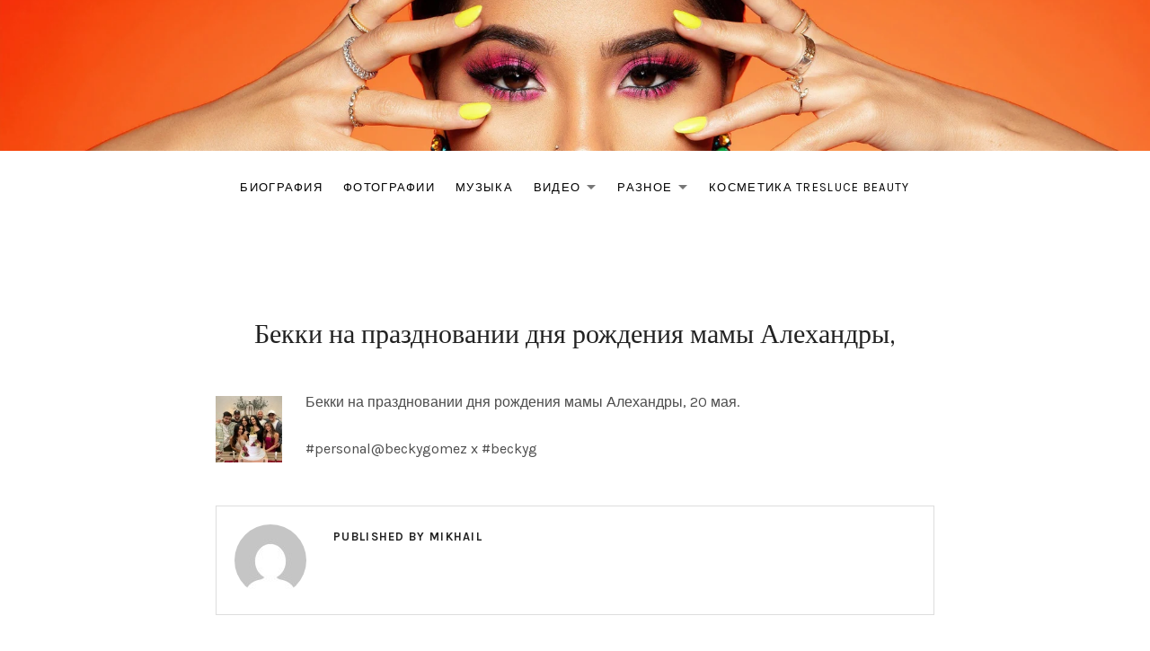

--- FILE ---
content_type: text/html; charset=UTF-8
request_url: https://beckyg.info/22/05/2023/750/
body_size: 13157
content:
<!DOCTYPE html>
<html class="no-js" lang="ru-RU">
<head>
	<meta charset="UTF-8">
	<meta name="viewport" content="width=device-width, initial-scale=1">
	<link rel="profile" href="https://gmpg.org/xfn/11">
	<link rel="pingback" href="https://beckyg.info/xmlrpc.php">
	<script>(function(html){html.className = html.className.replace(/\bno-js\b/,'js')})(document.documentElement);</script>
<title>Бекки на праздновании дня рождения мамы Алехандры, &#8212; Becky G</title>
<meta name='robots' content='max-image-preview:large' />
	<style>img:is([sizes="auto" i], [sizes^="auto," i]) { contain-intrinsic-size: 3000px 1500px }</style>
	<link rel='dns-prefetch' href='//secure.gravatar.com' />
<link rel='dns-prefetch' href='//stats.wp.com' />
<link rel='dns-prefetch' href='//fonts.googleapis.com' />
<link rel='dns-prefetch' href='//widgets.wp.com' />
<link href='https://fonts.gstatic.com' crossorigin rel='preconnect' />
<link rel="alternate" type="application/rss+xml" title="Becky G &raquo; Лента" href="https://beckyg.info/feed/" />
<link rel="alternate" type="application/rss+xml" title="Becky G &raquo; Лента комментариев" href="https://beckyg.info/comments/feed/" />
<link rel="alternate" type="application/rss+xml" title="Becky G &raquo; Лента комментариев к &laquo;Бекки на праздновании дня рождения мамы Алехандры,&raquo;" href="https://beckyg.info/22/05/2023/750/feed/" />
<script type="text/javascript">
/* <![CDATA[ */
window._wpemojiSettings = {"baseUrl":"https:\/\/s.w.org\/images\/core\/emoji\/15.0.3\/72x72\/","ext":".png","svgUrl":"https:\/\/s.w.org\/images\/core\/emoji\/15.0.3\/svg\/","svgExt":".svg","source":{"concatemoji":"https:\/\/beckyg.info\/wp-includes\/js\/wp-emoji-release.min.js?ver=6.7.4"}};
/*! This file is auto-generated */
!function(i,n){var o,s,e;function c(e){try{var t={supportTests:e,timestamp:(new Date).valueOf()};sessionStorage.setItem(o,JSON.stringify(t))}catch(e){}}function p(e,t,n){e.clearRect(0,0,e.canvas.width,e.canvas.height),e.fillText(t,0,0);var t=new Uint32Array(e.getImageData(0,0,e.canvas.width,e.canvas.height).data),r=(e.clearRect(0,0,e.canvas.width,e.canvas.height),e.fillText(n,0,0),new Uint32Array(e.getImageData(0,0,e.canvas.width,e.canvas.height).data));return t.every(function(e,t){return e===r[t]})}function u(e,t,n){switch(t){case"flag":return n(e,"\ud83c\udff3\ufe0f\u200d\u26a7\ufe0f","\ud83c\udff3\ufe0f\u200b\u26a7\ufe0f")?!1:!n(e,"\ud83c\uddfa\ud83c\uddf3","\ud83c\uddfa\u200b\ud83c\uddf3")&&!n(e,"\ud83c\udff4\udb40\udc67\udb40\udc62\udb40\udc65\udb40\udc6e\udb40\udc67\udb40\udc7f","\ud83c\udff4\u200b\udb40\udc67\u200b\udb40\udc62\u200b\udb40\udc65\u200b\udb40\udc6e\u200b\udb40\udc67\u200b\udb40\udc7f");case"emoji":return!n(e,"\ud83d\udc26\u200d\u2b1b","\ud83d\udc26\u200b\u2b1b")}return!1}function f(e,t,n){var r="undefined"!=typeof WorkerGlobalScope&&self instanceof WorkerGlobalScope?new OffscreenCanvas(300,150):i.createElement("canvas"),a=r.getContext("2d",{willReadFrequently:!0}),o=(a.textBaseline="top",a.font="600 32px Arial",{});return e.forEach(function(e){o[e]=t(a,e,n)}),o}function t(e){var t=i.createElement("script");t.src=e,t.defer=!0,i.head.appendChild(t)}"undefined"!=typeof Promise&&(o="wpEmojiSettingsSupports",s=["flag","emoji"],n.supports={everything:!0,everythingExceptFlag:!0},e=new Promise(function(e){i.addEventListener("DOMContentLoaded",e,{once:!0})}),new Promise(function(t){var n=function(){try{var e=JSON.parse(sessionStorage.getItem(o));if("object"==typeof e&&"number"==typeof e.timestamp&&(new Date).valueOf()<e.timestamp+604800&&"object"==typeof e.supportTests)return e.supportTests}catch(e){}return null}();if(!n){if("undefined"!=typeof Worker&&"undefined"!=typeof OffscreenCanvas&&"undefined"!=typeof URL&&URL.createObjectURL&&"undefined"!=typeof Blob)try{var e="postMessage("+f.toString()+"("+[JSON.stringify(s),u.toString(),p.toString()].join(",")+"));",r=new Blob([e],{type:"text/javascript"}),a=new Worker(URL.createObjectURL(r),{name:"wpTestEmojiSupports"});return void(a.onmessage=function(e){c(n=e.data),a.terminate(),t(n)})}catch(e){}c(n=f(s,u,p))}t(n)}).then(function(e){for(var t in e)n.supports[t]=e[t],n.supports.everything=n.supports.everything&&n.supports[t],"flag"!==t&&(n.supports.everythingExceptFlag=n.supports.everythingExceptFlag&&n.supports[t]);n.supports.everythingExceptFlag=n.supports.everythingExceptFlag&&!n.supports.flag,n.DOMReady=!1,n.readyCallback=function(){n.DOMReady=!0}}).then(function(){return e}).then(function(){var e;n.supports.everything||(n.readyCallback(),(e=n.source||{}).concatemoji?t(e.concatemoji):e.wpemoji&&e.twemoji&&(t(e.twemoji),t(e.wpemoji)))}))}((window,document),window._wpemojiSettings);
/* ]]> */
</script>
<style id='wp-emoji-styles-inline-css' type='text/css'>

	img.wp-smiley, img.emoji {
		display: inline !important;
		border: none !important;
		box-shadow: none !important;
		height: 1em !important;
		width: 1em !important;
		margin: 0 0.07em !important;
		vertical-align: -0.1em !important;
		background: none !important;
		padding: 0 !important;
	}
</style>
<link rel='stylesheet' id='wp-block-library-css' href='https://beckyg.info/wp-includes/css/dist/block-library/style.min.css?ver=6.7.4' type='text/css' media='all' />
<link rel='stylesheet' id='mediaelement-css' href='https://beckyg.info/wp-includes/js/mediaelement/mediaelementplayer-legacy.min.css?ver=4.2.17' type='text/css' media='all' />
<link rel='stylesheet' id='wp-mediaelement-css' href='https://beckyg.info/wp-includes/js/mediaelement/wp-mediaelement.min.css?ver=6.7.4' type='text/css' media='all' />
<style id='jetpack-sharing-buttons-style-inline-css' type='text/css'>
.jetpack-sharing-buttons__services-list{display:flex;flex-direction:row;flex-wrap:wrap;gap:0;list-style-type:none;margin:5px;padding:0}.jetpack-sharing-buttons__services-list.has-small-icon-size{font-size:12px}.jetpack-sharing-buttons__services-list.has-normal-icon-size{font-size:16px}.jetpack-sharing-buttons__services-list.has-large-icon-size{font-size:24px}.jetpack-sharing-buttons__services-list.has-huge-icon-size{font-size:36px}@media print{.jetpack-sharing-buttons__services-list{display:none!important}}.editor-styles-wrapper .wp-block-jetpack-sharing-buttons{gap:0;padding-inline-start:0}ul.jetpack-sharing-buttons__services-list.has-background{padding:1.25em 2.375em}
</style>
<style id='classic-theme-styles-inline-css' type='text/css'>
/*! This file is auto-generated */
.wp-block-button__link{color:#fff;background-color:#32373c;border-radius:9999px;box-shadow:none;text-decoration:none;padding:calc(.667em + 2px) calc(1.333em + 2px);font-size:1.125em}.wp-block-file__button{background:#32373c;color:#fff;text-decoration:none}
</style>
<style id='global-styles-inline-css' type='text/css'>
:root{--wp--preset--aspect-ratio--square: 1;--wp--preset--aspect-ratio--4-3: 4/3;--wp--preset--aspect-ratio--3-4: 3/4;--wp--preset--aspect-ratio--3-2: 3/2;--wp--preset--aspect-ratio--2-3: 2/3;--wp--preset--aspect-ratio--16-9: 16/9;--wp--preset--aspect-ratio--9-16: 9/16;--wp--preset--color--black: #000000;--wp--preset--color--cyan-bluish-gray: #abb8c3;--wp--preset--color--white: #ffffff;--wp--preset--color--pale-pink: #f78da7;--wp--preset--color--vivid-red: #cf2e2e;--wp--preset--color--luminous-vivid-orange: #ff6900;--wp--preset--color--luminous-vivid-amber: #fcb900;--wp--preset--color--light-green-cyan: #7bdcb5;--wp--preset--color--vivid-green-cyan: #00d084;--wp--preset--color--pale-cyan-blue: #8ed1fc;--wp--preset--color--vivid-cyan-blue: #0693e3;--wp--preset--color--vivid-purple: #9b51e0;--wp--preset--gradient--vivid-cyan-blue-to-vivid-purple: linear-gradient(135deg,rgba(6,147,227,1) 0%,rgb(155,81,224) 100%);--wp--preset--gradient--light-green-cyan-to-vivid-green-cyan: linear-gradient(135deg,rgb(122,220,180) 0%,rgb(0,208,130) 100%);--wp--preset--gradient--luminous-vivid-amber-to-luminous-vivid-orange: linear-gradient(135deg,rgba(252,185,0,1) 0%,rgba(255,105,0,1) 100%);--wp--preset--gradient--luminous-vivid-orange-to-vivid-red: linear-gradient(135deg,rgba(255,105,0,1) 0%,rgb(207,46,46) 100%);--wp--preset--gradient--very-light-gray-to-cyan-bluish-gray: linear-gradient(135deg,rgb(238,238,238) 0%,rgb(169,184,195) 100%);--wp--preset--gradient--cool-to-warm-spectrum: linear-gradient(135deg,rgb(74,234,220) 0%,rgb(151,120,209) 20%,rgb(207,42,186) 40%,rgb(238,44,130) 60%,rgb(251,105,98) 80%,rgb(254,248,76) 100%);--wp--preset--gradient--blush-light-purple: linear-gradient(135deg,rgb(255,206,236) 0%,rgb(152,150,240) 100%);--wp--preset--gradient--blush-bordeaux: linear-gradient(135deg,rgb(254,205,165) 0%,rgb(254,45,45) 50%,rgb(107,0,62) 100%);--wp--preset--gradient--luminous-dusk: linear-gradient(135deg,rgb(255,203,112) 0%,rgb(199,81,192) 50%,rgb(65,88,208) 100%);--wp--preset--gradient--pale-ocean: linear-gradient(135deg,rgb(255,245,203) 0%,rgb(182,227,212) 50%,rgb(51,167,181) 100%);--wp--preset--gradient--electric-grass: linear-gradient(135deg,rgb(202,248,128) 0%,rgb(113,206,126) 100%);--wp--preset--gradient--midnight: linear-gradient(135deg,rgb(2,3,129) 0%,rgb(40,116,252) 100%);--wp--preset--font-size--small: 13px;--wp--preset--font-size--medium: 20px;--wp--preset--font-size--large: 36px;--wp--preset--font-size--x-large: 42px;--wp--preset--spacing--20: 0.44rem;--wp--preset--spacing--30: 0.67rem;--wp--preset--spacing--40: 1rem;--wp--preset--spacing--50: 1.5rem;--wp--preset--spacing--60: 2.25rem;--wp--preset--spacing--70: 3.38rem;--wp--preset--spacing--80: 5.06rem;--wp--preset--shadow--natural: 6px 6px 9px rgba(0, 0, 0, 0.2);--wp--preset--shadow--deep: 12px 12px 50px rgba(0, 0, 0, 0.4);--wp--preset--shadow--sharp: 6px 6px 0px rgba(0, 0, 0, 0.2);--wp--preset--shadow--outlined: 6px 6px 0px -3px rgba(255, 255, 255, 1), 6px 6px rgba(0, 0, 0, 1);--wp--preset--shadow--crisp: 6px 6px 0px rgba(0, 0, 0, 1);}:where(.is-layout-flex){gap: 0.5em;}:where(.is-layout-grid){gap: 0.5em;}body .is-layout-flex{display: flex;}.is-layout-flex{flex-wrap: wrap;align-items: center;}.is-layout-flex > :is(*, div){margin: 0;}body .is-layout-grid{display: grid;}.is-layout-grid > :is(*, div){margin: 0;}:where(.wp-block-columns.is-layout-flex){gap: 2em;}:where(.wp-block-columns.is-layout-grid){gap: 2em;}:where(.wp-block-post-template.is-layout-flex){gap: 1.25em;}:where(.wp-block-post-template.is-layout-grid){gap: 1.25em;}.has-black-color{color: var(--wp--preset--color--black) !important;}.has-cyan-bluish-gray-color{color: var(--wp--preset--color--cyan-bluish-gray) !important;}.has-white-color{color: var(--wp--preset--color--white) !important;}.has-pale-pink-color{color: var(--wp--preset--color--pale-pink) !important;}.has-vivid-red-color{color: var(--wp--preset--color--vivid-red) !important;}.has-luminous-vivid-orange-color{color: var(--wp--preset--color--luminous-vivid-orange) !important;}.has-luminous-vivid-amber-color{color: var(--wp--preset--color--luminous-vivid-amber) !important;}.has-light-green-cyan-color{color: var(--wp--preset--color--light-green-cyan) !important;}.has-vivid-green-cyan-color{color: var(--wp--preset--color--vivid-green-cyan) !important;}.has-pale-cyan-blue-color{color: var(--wp--preset--color--pale-cyan-blue) !important;}.has-vivid-cyan-blue-color{color: var(--wp--preset--color--vivid-cyan-blue) !important;}.has-vivid-purple-color{color: var(--wp--preset--color--vivid-purple) !important;}.has-black-background-color{background-color: var(--wp--preset--color--black) !important;}.has-cyan-bluish-gray-background-color{background-color: var(--wp--preset--color--cyan-bluish-gray) !important;}.has-white-background-color{background-color: var(--wp--preset--color--white) !important;}.has-pale-pink-background-color{background-color: var(--wp--preset--color--pale-pink) !important;}.has-vivid-red-background-color{background-color: var(--wp--preset--color--vivid-red) !important;}.has-luminous-vivid-orange-background-color{background-color: var(--wp--preset--color--luminous-vivid-orange) !important;}.has-luminous-vivid-amber-background-color{background-color: var(--wp--preset--color--luminous-vivid-amber) !important;}.has-light-green-cyan-background-color{background-color: var(--wp--preset--color--light-green-cyan) !important;}.has-vivid-green-cyan-background-color{background-color: var(--wp--preset--color--vivid-green-cyan) !important;}.has-pale-cyan-blue-background-color{background-color: var(--wp--preset--color--pale-cyan-blue) !important;}.has-vivid-cyan-blue-background-color{background-color: var(--wp--preset--color--vivid-cyan-blue) !important;}.has-vivid-purple-background-color{background-color: var(--wp--preset--color--vivid-purple) !important;}.has-black-border-color{border-color: var(--wp--preset--color--black) !important;}.has-cyan-bluish-gray-border-color{border-color: var(--wp--preset--color--cyan-bluish-gray) !important;}.has-white-border-color{border-color: var(--wp--preset--color--white) !important;}.has-pale-pink-border-color{border-color: var(--wp--preset--color--pale-pink) !important;}.has-vivid-red-border-color{border-color: var(--wp--preset--color--vivid-red) !important;}.has-luminous-vivid-orange-border-color{border-color: var(--wp--preset--color--luminous-vivid-orange) !important;}.has-luminous-vivid-amber-border-color{border-color: var(--wp--preset--color--luminous-vivid-amber) !important;}.has-light-green-cyan-border-color{border-color: var(--wp--preset--color--light-green-cyan) !important;}.has-vivid-green-cyan-border-color{border-color: var(--wp--preset--color--vivid-green-cyan) !important;}.has-pale-cyan-blue-border-color{border-color: var(--wp--preset--color--pale-cyan-blue) !important;}.has-vivid-cyan-blue-border-color{border-color: var(--wp--preset--color--vivid-cyan-blue) !important;}.has-vivid-purple-border-color{border-color: var(--wp--preset--color--vivid-purple) !important;}.has-vivid-cyan-blue-to-vivid-purple-gradient-background{background: var(--wp--preset--gradient--vivid-cyan-blue-to-vivid-purple) !important;}.has-light-green-cyan-to-vivid-green-cyan-gradient-background{background: var(--wp--preset--gradient--light-green-cyan-to-vivid-green-cyan) !important;}.has-luminous-vivid-amber-to-luminous-vivid-orange-gradient-background{background: var(--wp--preset--gradient--luminous-vivid-amber-to-luminous-vivid-orange) !important;}.has-luminous-vivid-orange-to-vivid-red-gradient-background{background: var(--wp--preset--gradient--luminous-vivid-orange-to-vivid-red) !important;}.has-very-light-gray-to-cyan-bluish-gray-gradient-background{background: var(--wp--preset--gradient--very-light-gray-to-cyan-bluish-gray) !important;}.has-cool-to-warm-spectrum-gradient-background{background: var(--wp--preset--gradient--cool-to-warm-spectrum) !important;}.has-blush-light-purple-gradient-background{background: var(--wp--preset--gradient--blush-light-purple) !important;}.has-blush-bordeaux-gradient-background{background: var(--wp--preset--gradient--blush-bordeaux) !important;}.has-luminous-dusk-gradient-background{background: var(--wp--preset--gradient--luminous-dusk) !important;}.has-pale-ocean-gradient-background{background: var(--wp--preset--gradient--pale-ocean) !important;}.has-electric-grass-gradient-background{background: var(--wp--preset--gradient--electric-grass) !important;}.has-midnight-gradient-background{background: var(--wp--preset--gradient--midnight) !important;}.has-small-font-size{font-size: var(--wp--preset--font-size--small) !important;}.has-medium-font-size{font-size: var(--wp--preset--font-size--medium) !important;}.has-large-font-size{font-size: var(--wp--preset--font-size--large) !important;}.has-x-large-font-size{font-size: var(--wp--preset--font-size--x-large) !important;}
:where(.wp-block-post-template.is-layout-flex){gap: 1.25em;}:where(.wp-block-post-template.is-layout-grid){gap: 1.25em;}
:where(.wp-block-columns.is-layout-flex){gap: 2em;}:where(.wp-block-columns.is-layout-grid){gap: 2em;}
:root :where(.wp-block-pullquote){font-size: 1.5em;line-height: 1.6;}
</style>
<link rel='stylesheet' id='vkp_adminpageemoji_hom-css' href='https://beckyg.info/wp-content/plugins/vk-parser-group/lib/emoji.css?ver=6.7.4' type='text/css' media='all' />
<link rel='stylesheet' id='themicons-css' href='https://beckyg.info/wp-content/themes/ovation/assets/css/themicons.css?ver=2.3.1' type='text/css' media='all' />
<link rel='stylesheet' id='ovation-style-css' href='https://beckyg.info/wp-content/themes/ovation/style.css?ver=6.7.4' type='text/css' media='all' />
<style id='ovation-style-inline-css' type='text/css'>
.entry-date, .term-list--category, .term-list--post_tag, .entry-author { clip: rect(1px, 1px, 1px, 1px); height: 1px; position: absolute; overflow: hidden; width: 1px; }
	.site-header:before {
		opacity: 0;
	}	.site-description,
	.site-title,
	.site-title a,
	.site-header .social-navigation a,
	.wp-custom-header-video-button,
	.wp-custom-header-video-button:focus,
	.wp-custom-header-video-button:hover {
		color: #666666;
	}	.site-title,
	.site-description {
		clip: rect(1px 1px 1px 1px);
		height: 1px;
		position: absolute !important;
		overflow: hidden;
		width: 1px;
	}.site-header .site-identity { -ms-flex-order: 0; -webkit-order: 0; order: 0; }.site-header .social-navigation { -ms-flex-order: 1; -webkit-order: 1; order: 1; }.site-header .site-navigation { -ms-flex-order: 2; -webkit-order: 2; order: 2; }	.sidebar-toggle-button:after {
		content: "Menu";
	}

	.no-site-navigation .sidebar-toggle-button:after {
		content: "Sidebar";
	}

	.sidebar-area .sidebar-toggle-button:after {
		content: "Close";
	}

	@media (min-width: 960px) {
		.sidebar-toggle-button:after {
			content: "Sidebar";
		}
	}
</style>
<link rel='stylesheet' id='ovation-jetpack-css' href='https://beckyg.info/wp-content/themes/ovation/assets/css/jetpack.css?ver=6.7.4' type='text/css' media='all' />
<link rel='stylesheet' id='fancybox-css' href='https://beckyg.info/wp-content/plugins/easy-fancybox/fancybox/1.5.4/jquery.fancybox.min.css?ver=6.7.4' type='text/css' media='screen' />
<style id='fancybox-inline-css' type='text/css'>
#fancybox-content{border-color:#ffffff;}#fancybox-title,#fancybox-title-float-main{color:#fff}
</style>
<link rel='stylesheet' id='open-sans-css' href='https://fonts.googleapis.com/css?family=Open+Sans%3A300italic%2C400italic%2C600italic%2C300%2C400%2C600&#038;subset=latin%2Clatin-ext%2Ccyrillic%2Ccyrillic-ext&#038;display=fallback&#038;ver=6.7.4' type='text/css' media='all' />
<link rel='stylesheet' id='jetpack_likes-css' href='https://beckyg.info/wp-content/plugins/jetpack/modules/likes/style.css?ver=15.4' type='text/css' media='all' />
<link rel='stylesheet' id='cedaro-theme-fonts-google-css' href='https://fonts.googleapis.com/css?family=Oswald%3A400%2C700%7CKarla%3A400%7CFrank+Ruhl+Libre%3A400%7CKarla%3A400%2C700%7CKarla%3A400%2C400italic%2C700%2C700italic&#038;subset=latin&#038;ver=6.7.4' type='text/css' media='all' />
<link rel='stylesheet' id='__EPYT__style-css' href='https://beckyg.info/wp-content/plugins/youtube-embed-plus-pro/styles/ytprefs.min.css?ver=14.2.4' type='text/css' media='all' />
<style id='__EPYT__style-inline-css' type='text/css'>

                .epyt-gallery-thumb {
                        width: 33.333%;
                }
                
                         @media (min-width:0px) and (max-width: 200px) {
                            .epyt-gallery-rowbreak {
                                display: none;
                            }
                            .epyt-gallery-allthumbs[class*="epyt-cols"] .epyt-gallery-thumb {
                                width: 100% !important;
                            }
                          }
</style>
<link rel='stylesheet' id='__disptype__-css' href='https://beckyg.info/wp-content/plugins/youtube-embed-plus-pro/scripts/lity.min.css?ver=14.2.4' type='text/css' media='all' />
<link rel='stylesheet' id='__dyntype__-css' href='https://beckyg.info/wp-content/plugins/youtube-embed-plus-pro/scripts/embdyn.min.css?ver=14.2.4' type='text/css' media='all' />
<script type="text/javascript" src="https://beckyg.info/wp-includes/js/jquery/jquery.min.js?ver=3.7.1" id="jquery-core-js"></script>
<script type="text/javascript" src="https://beckyg.info/wp-includes/js/jquery/jquery-migrate.min.js?ver=3.4.1" id="jquery-migrate-js"></script>
<script type="text/javascript" src="https://beckyg.info/wp-content/themes/ovation/assets/js/vendor/fitie.js?ver=1.0.0" id="fitie-js"></script>
<script type="text/javascript" src="https://beckyg.info/wp-content/plugins/youtube-embed-plus-pro/scripts/lity.min.js?ver=14.2.4" id="__dispload__-js"></script>
<script type="text/javascript" id="__ytprefs__-js-extra">
/* <![CDATA[ */
var _EPYT_ = {"ajaxurl":"https:\/\/beckyg.info\/wp-admin\/admin-ajax.php","security":"42e2646bdf","gallery_scrolloffset":"20","eppathtoscripts":"https:\/\/beckyg.info\/wp-content\/plugins\/youtube-embed-plus-pro\/scripts\/","eppath":"https:\/\/beckyg.info\/wp-content\/plugins\/youtube-embed-plus-pro\/","epresponsiveselector":"[\"iframe.__youtube_prefs__\"]","epdovol":"1","version":"14.2.4","evselector":"iframe.__youtube_prefs__[src], iframe[src*=\"youtube.com\/embed\/\"], iframe[src*=\"youtube-nocookie.com\/embed\/\"]","ajax_compat":"","maxres_facade":"eager","ytapi_load":"light","pause_others":"","stopMobileBuffer":"1","facade_mode":"1","not_live_on_channel":"","not_live_showtime":"180"};
/* ]]> */
</script>
<script type="text/javascript" src="https://beckyg.info/wp-content/plugins/youtube-embed-plus-pro/scripts/ytprefs.min.js?ver=14.2.4" id="__ytprefs__-js"></script>
<script type="text/javascript" src="https://beckyg.info/wp-content/plugins/youtube-embed-plus-pro/scripts/embdyn.min.js?ver=14.2.4" id="__dynload__-js"></script>
<link rel="EditURI" type="application/rsd+xml" title="RSD" href="https://beckyg.info/xmlrpc.php?rsd" />
<meta name="generator" content="WordPress 6.7.4" />
<link rel="canonical" href="https://beckyg.info/22/05/2023/750/" />
<link rel='shortlink' href='https://beckyg.info/?p=750' />
		<!-- Custom Logo: hide header text -->
		<style id="custom-logo-css" type="text/css">
			.site-title, .site-description {
				position: absolute;
				clip: rect(1px, 1px, 1px, 1px);
			}
		</style>
		<link rel="alternate" title="oEmbed (JSON)" type="application/json+oembed" href="https://beckyg.info/wp-json/oembed/1.0/embed?url=https%3A%2F%2Fbeckyg.info%2F22%2F05%2F2023%2F750%2F" />
<link rel="alternate" title="oEmbed (XML)" type="text/xml+oembed" href="https://beckyg.info/wp-json/oembed/1.0/embed?url=https%3A%2F%2Fbeckyg.info%2F22%2F05%2F2023%2F750%2F&#038;format=xml" />
	<style>img#wpstats{display:none}</style>
		<meta name="description" content="Бекки на праздновании дня рождения мамы Алехандры, 20 мая. #personal@beckygomez x #beckyg" />
<link rel="icon" href="https://beckyg.info/wp-content/uploads/2021/01/112-112.png" sizes="32x32" />
<link rel="icon" href="https://beckyg.info/wp-content/uploads/2021/01/112-112.png" sizes="192x192" />
<link rel="apple-touch-icon" href="https://beckyg.info/wp-content/uploads/2021/01/112-112.png" />
<meta name="msapplication-TileImage" content="https://beckyg.info/wp-content/uploads/2021/01/112-112.png" />
</head>

<body data-rsssl=1 class="post-template-default single single-post postid-750 single-format-standard has-header-media no-sidebar font_site-title_oswald font_site-navigation_karla font_headings_frank-ruhl-libre font_headings2_karla font_content_karla date-hidden categories-hidden tags-hidden author-hidden">

	
	<div id="page" class="site">
		<a class="skip-link screen-reader-text" href="#content">Skip to content</a>

		
		
<header id="masthead" class="site-header" role="banner">

	
	<div class="site-header-inside">

		<div id="wp-custom-header" class="wp-custom-header"><img src="https://beckyg.info/wp-content/uploads/2021/06/BG_header_21.webp" width="1440" height="500" alt="" decoding="async" fetchpriority="high" /></div>
		
		<div class="site-identity">
						<p class="site-title"><a href="https://beckyg.info/" rel="home">Becky G</a></p>			<p class="site-description">Сайт о Бекки Джи</p>		</div>

		<nav id="site-navigation" class="site-navigation" role="navigation">
			<div class="header-navigation">
				<div class="site-navigation-menu site-navigation-menu--vertical"><ul id="menu-%d0%b3%d0%bb%d0%b0%d0%b2%d0%bd%d0%be%d0%b5-%d0%bc%d0%b5%d0%bd%d1%8e" class="menu"><li id="menu-item-198" class="menu-item menu-item-type-post_type menu-item-object-page menu-item-198"><a href="https://beckyg.info/%d0%b1%d0%b5%d0%ba%d0%ba%d0%b8-%d0%b4%d0%b6%d0%b8-%d0%b1%d0%b8%d0%be%d0%b3%d1%80%d0%b0%d1%84%d0%b8%d1%8f/">Биография</a></li>
<li id="menu-item-195" class="menu-item menu-item-type-post_type menu-item-object-page menu-item-195"><a href="https://beckyg.info/instagram/">Фотографии</a></li>
<li id="menu-item-196" class="menu-item menu-item-type-post_type menu-item-object-page menu-item-196"><a href="https://beckyg.info/spotify/">Музыка</a></li>
<li id="menu-item-197" class="menu-item menu-item-type-post_type menu-item-object-page menu-item-has-children menu-item-197"><a href="https://beckyg.info/%d0%b2%d0%b8%d0%b4%d0%b5%d0%be-%d0%b1%d0%b5%d0%ba%d0%ba%d0%b8-%d0%b4%d0%b6%d0%b8/">Видео</a>
<ul class="sub-menu">
	<li id="menu-item-244" class="menu-item menu-item-type-post_type menu-item-object-page menu-item-244"><a href="https://beckyg.info/%d0%b1%d0%b5%d0%ba%d0%ba%d0%b8-%d0%b4%d0%b6%d0%b8-%d0%b6%d0%b8%d0%b2%d1%8b%d0%b5-%d0%b2%d1%8b%d1%81%d1%82%d1%83%d0%bf%d0%bb%d0%b5%d0%bd%d0%b8%d1%8f/">Бекки Джи живые выступления</a></li>
	<li id="menu-item-248" class="menu-item menu-item-type-post_type menu-item-object-page menu-item-248"><a href="https://beckyg.info/%d0%b2%d0%b8%d0%b4%d0%b5%d0%be-%d0%b1%d0%b5%d0%ba%d0%ba%d0%b8-%d0%b4%d0%b6%d0%b8-%d0%b7%d0%b0-%d0%ba%d0%b0%d0%b4%d1%80%d0%be%d0%bc/">Видео Бекки Джи (за кадром)</a></li>
	<li id="menu-item-268" class="menu-item menu-item-type-post_type menu-item-object-page menu-item-268"><a href="https://beckyg.info/%d1%84%d0%b8%d0%bb%d1%8c%d0%bc%d0%be%d0%b3%d1%80%d0%b0%d1%84%d0%b8%d1%8f/">Фильмография</a></li>
</ul>
</li>
<li id="menu-item-194" class="menu-item menu-item-type-post_type menu-item-object-page menu-item-has-children menu-item-194"><a href="https://beckyg.info/%d1%80%d0%b0%d0%b7%d0%bd%d0%be%d0%b5-%d0%b2-%d1%82%d0%be%d0%bc-%d1%87%d0%b8%d1%81%d0%bb%d0%b5-%d0%bd%d0%be%d0%b2%d0%be%d1%81%d1%82%d0%b8/">Разное</a>
<ul class="sub-menu">
	<li id="menu-item-277" class="menu-item menu-item-type-taxonomy menu-item-object-category menu-item-277"><a href="https://beckyg.info/category/news/">Новости</a></li>
</ul>
</li>
<li id="menu-item-378" class="menu-item menu-item-type-post_type menu-item-object-page menu-item-378"><a href="https://beckyg.info/%d0%ba%d0%be%d1%81%d0%bc%d0%b5%d1%82%d0%b8%d0%ba%d0%b0-tresluce-beauty/">Косметика Tresluce Beauty</a></li>
</ul></div>			</div>

			<button class="sidebar-toggle-button"></button>
		</nav>

		
		
	</div>

	
</header>

		
		<div id="content" class="site-content">

			
			<div class="site-content-inside">

				
<main id="primary" class="content-area" role="main">

	
	<div class="content-area-inside">

		
			

<article id="post-750" class="post-750 post type-post status-publish format-standard hentry category-photos entry entry--post">

	<header class="entry-header">
		<h1 class="entry-title">Бекки на праздновании дня рождения мамы Алехандры,</h1>
		<div class="entry-meta">
				<span class="entry-date">
		<span class="sep">on</span> <a href="https://beckyg.info/22/05/2023/750/" rel="bookmark"><time class="entry-time published" datetime="2023-05-22T08:08:00+03:00">22 мая, 2023</time><time class="entry-time updated" datetime="2023-05-22T08:08:00+03:00">22 мая, 2023</time></a>	</span>
					<span class="entry-author byline">
		<span class="sep">By</span> <span class="author vcard"><a class="url fn n" href="https://beckyg.info/author/wp_becky/" rel="author">Mikhail</a></span>	</span>
			</div>
	</header>

	
	<div class="entry-content">
				<p><img decoding="async" class="alignleft size-medium" src="https://sun9-20.userapi.com/impg/JxcRc3OdH89YY4qNTOBpw7ZwUgwpx9Xo7uNOCQ/qB6IowoOxfE.jpg?size=75x75&amp;quality=96&amp;sign=69dfdc033f4915bcabcdceb0ae15b5e1&amp;c_uniq_tag=hGV4EwcODmsmUypbCIk-3N9iPiF40kbFxvmG-rxa3aw&amp;type=album" />Бекки на праздновании дня рождения мамы Алехандры, 20 мая.</p>
<p>#personal@beckygomez x #beckyg</p>
					</div>

	<footer class="entry-footer">
		
<aside class="author-box">

	<figure class="author-box-image">
		<img alt='' src='https://secure.gravatar.com/avatar/3946dc3320ca96913b4d1279c69f113f?s=80&#038;d=mm&#038;r=g' srcset='https://secure.gravatar.com/avatar/3946dc3320ca96913b4d1279c69f113f?s=160&#038;d=mm&#038;r=g 2x' class='avatar avatar-80 photo' height='80' width='80' decoding='async'/>	</figure>

	<h2 class="author-box-title">
		Published by <span class="byline"><span class="author vcard"><a class="url fn n" href="https://beckyg.info/author/wp_becky/" rel="author">Mikhail</a></span></span>	</h2>

	<div class="author-box-description">
			</div>

</aside>
		<div class="entry-terms"><div class="term-list term-list--category"><span class="term-list-label">Posted In</span><span class="term-list-items"><a href="https://beckyg.info/category/photos/" rel="tag">Фотографии</a></span></div></div>			</footer>

</article>


	<nav class="navigation post-navigation" aria-label="Записи">
		<h2 class="screen-reader-text">Навигация по записям</h2>
		<div class="nav-links"><div class="nav-previous"><a href="https://beckyg.info/21/05/2023/749/" rel="prev"><span class="nav-link-label">Previous</span> <span class="nav-link-title">Личные видео от Бекки. #instagram@beckygomez x #beckyg</span></a></div><div class="nav-next"><a href="https://beckyg.info/26/05/2023/751/" rel="next"><span class="nav-link-label">Next</span> <span class="nav-link-title">Инстаграм: «Думаю анонсировать новые даты тура на</span></a></div></div>
	</nav>
			
<section id="comments" class="comments-area">

	
	<div class="comments-area-inside">
		
		
		
			<div id="respond" class="comment-respond">
		<h3 id="reply-title" class="comment-reply-title">Добавить комментарий <small><a rel="nofollow" id="cancel-comment-reply-link" href="/22/05/2023/750/#respond" style="display:none;">Отменить ответ</a></small></h3><form action="https://beckyg.info/wp-comments-post.php" method="post" id="commentform" class="comment-form" novalidate><p class="comment-notes"><span id="email-notes">Ваш адрес email не будет опубликован.</span> <span class="required-field-message">Обязательные поля помечены <span class="required">*</span></span></p><p class="comment-form-comment"><label for="comment">Комментарий <span class="required">*</span></label> <textarea id="comment" name="comment" cols="45" rows="8" maxlength="65525" required></textarea></p><p class="comment-form-author"><label for="author">Имя <span class="required">*</span></label> <input id="author" name="author" type="text" value="" size="30" maxlength="245" autocomplete="name" required /></p>
<p class="comment-form-email"><label for="email">Email <span class="required">*</span></label> <input id="email" name="email" type="email" value="" size="30" maxlength="100" aria-describedby="email-notes" autocomplete="email" required /></p>
<p class="comment-form-url"><label for="url">Сайт</label> <input id="url" name="url" type="url" value="" size="30" maxlength="200" autocomplete="url" /></p>
<p class="comment-form-cookies-consent"><input id="wp-comment-cookies-consent" name="wp-comment-cookies-consent" type="checkbox" value="yes" /> <label for="wp-comment-cookies-consent">Сохранить моё имя, email и адрес сайта в этом браузере для последующих моих комментариев.</label></p>
<p class="form-submit"><input name="submit" type="submit" id="submit" class="submit" value="Отправить комментарий" /> <input type='hidden' name='comment_post_ID' value='750' id='comment_post_ID' />
<input type='hidden' name='comment_parent' id='comment_parent' value='0' />
</p></form>	</div><!-- #respond -->
		</div>

	
</section>


		
	</div>

	
</main>



				
			</div><!-- .site-content-inside -->

			
		</div><!-- #content -->

		
<aside id="secondary" class="sidebar-area widget-area" role="complementary">

	
	<nav class="mobile-navigation"></nav>

	
	
	
</aside>

		
<footer id="footer" class="site-footer" role="contentinfo">

	
	<div class="site-footer-inside">

		
		
		<div class="credits">Powered by <a href="https://audiotheme.com/">AudioTheme</a></div>
		
	</div>

	
</footer>

		
	</div><!-- #page -->

	
	    <!-- Модальное окно (лайтбокс) -->
    <div id="custom-lightbox" style="display:none;">
      <div class="lightbox-overlay" style="
            position: fixed;
            top: 0;
            left: 0;
            width: 100vw;
            height: 100vh;
            background: rgba(0,0,0,0.5);
            display: flex;
            align-items: center;
            justify-content: center;
            z-index: 9999;
            animation: fadeIn 0.3s ease;
      ">
         <div class="lightbox-content" style="
               position: relative;
               max-width: 90%;
               max-height: 85vh;
         ">
             <!-- Кнопка закрытия -->
             <span class="lightbox-close" style="
                   position: absolute;
                   top: 10px;
                   right: 10px;
                   background: rgba(0,0,0,0.7);
                   color: #fff;
                   width: 30px;
                   height: 30px;
                   border-radius: 50%;
                   text-align: center;
                   line-height: 30px;
                   font-size: 20px;
                   cursor: pointer;
                   z-index: 10002;
             ">&times;</span>
             <a href="#" class="lightbox-nav lightbox-prev" style="
                  position: absolute;
                  top: 50%;
                  left: -60px;
                  transform: translateY(-50%);
                  color: #fff;
                  font-size: 50px;
                  text-decoration: none;
                  padding: 10px;
                  cursor: pointer;
                  user-select: none;
             ">&lt;</a>
             <img id="lightbox-image" src="" alt="" style="max-width:100%; display: block;">
             <a href="#" class="lightbox-nav lightbox-next" style="
                  position: absolute;
                  top: 50%;
                  right: -60px;
                  transform: translateY(-50%);
                  color: #fff;
                  font-size: 50px;
                  text-decoration: none;
                  padding: 10px;
                  cursor: pointer;
                  user-select: none;
             ">&gt;</a>
             <!-- Индикатор позиции в верхнем левом углу -->
             <div id="lightbox-indicator" style="
                 position: absolute;
                 top: 10px;
                 left: 10px;
                 color: #fff;
                 font-size: 16px;
                 background: rgba(0,0,0,0.5);
                 padding: 5px 10px;
                 border-radius: 5px;
                 z-index: 10002;
             "></div>
             <!-- Кнопка "В альбом..." перемещена ниже индикатора -->
             <a href="#" id="album-button" class="album-button" style="
                       position: absolute;
                       top: 40px;
                       left: 10px;
                       background: #333;
                       color: #fff;
                       padding: 10px 20px;
                       text-decoration: none;
                       font-size: 16px;
                       border-radius: 5px;
                       z-index: 10002;
             ">В альбом...</a>
         </div>
      </div>
    </div>
    <style>
      @keyframes fadeIn {
          from { opacity: 0; }
          to { opacity: 1; }
      }
      @media only screen and (max-width: 600px) {
          .lightbox-nav { font-size: 40px; }
      }
    </style>
    <script>
    document.addEventListener('DOMContentLoaded', function() {
      var lightbox = document.getElementById('custom-lightbox');
      var startX = 0;
      var endX = 0;
      
      // Функция открытия лайтбокса
      function openLightbox(link) {
          var fullImageUrl = link.getAttribute('data-full-image');
          var galleryIds = link.getAttribute('data-gallery-ids').split(',');
          var currentIndex = parseInt(link.getAttribute('data-index'), 10);
          var album = link.getAttribute('data-album');
          var img = document.getElementById('lightbox-image');
          img.src = fullImageUrl;
          lightbox.setAttribute('data-gallery-ids', galleryIds.join(','));
          lightbox.setAttribute('data-current-index', currentIndex);
          lightbox.setAttribute('data-album', album);
          updateLightboxNav();
          lightbox.style.display = 'block';
      }
      
      // При загрузке изображения проверяем натуральную высоту и масштабируем, если больше 1200px (для устройств с шириной >=600px)
      var lightboxImage = document.getElementById('lightbox-image');
      lightboxImage.addEventListener('load', function() {
          if (window.innerWidth >= 600 && lightboxImage.naturalHeight > 1200) {
              lightboxImage.style.height = '1200px';
              lightboxImage.style.width = 'auto';
          } else {
              lightboxImage.style.height = '';
              lightboxImage.style.width = '';
          }
      });
      
      // Обновление навигационных стрелок, индикатора и кнопки "В альбом..."
      function updateLightboxNav() {
          var galleryIds = lightbox.getAttribute('data-gallery-ids').split(',');
          var currentIndex = parseInt(lightbox.getAttribute('data-current-index'), 10);
          var album = lightbox.getAttribute('data-album');
          document.getElementById('lightbox-indicator').textContent = (currentIndex + 1) + ' из ' + galleryIds.length;
          document.getElementById('album-button').href = '/album/?album=' + encodeURIComponent(album);
      }
      
      // Функция для смены изображения с циклической навигацией
      function changeImage(newIndex) {
          var galleryIds = lightbox.getAttribute('data-gallery-ids').split(',');
          var total = galleryIds.length;
          if(newIndex < 0) {
              newIndex = total - 1;
          }
          if(newIndex >= total) {
              newIndex = 0;
          }
          lightbox.setAttribute('data-current-index', newIndex);
          var links = document.querySelectorAll('.gallery-item-link');
          links.forEach(function(link) {
              if (parseInt(link.getAttribute('data-index'), 10) === newIndex) {
                  document.getElementById('lightbox-image').src = link.getAttribute('data-full-image');
              }
          });
          updateLightboxNav();
      }
      
      // Навигация по стрелкам
      document.querySelector('.lightbox-prev').addEventListener('click', function(e) {
          e.preventDefault();
          var currentIndex = parseInt(lightbox.getAttribute('data-current-index'), 10);
          changeImage(currentIndex - 1);
      });
      document.querySelector('.lightbox-next').addEventListener('click', function(e) {
          e.preventDefault();
          var currentIndex = parseInt(lightbox.getAttribute('data-current-index'), 10);
          changeImage(currentIndex + 1);
      });
      
      // При клике на изображение (на ПК и на мобильных) переходим к следующему изображению
      lightboxImage.addEventListener('click', function(e) {
          var currentIndex = parseInt(lightbox.getAttribute('data-current-index'), 10);
          changeImage(currentIndex + 1);
      });
      
      // Закрытие лайтбокса по клику на оверлей (если клик вне контента)
      document.querySelector('.lightbox-overlay').addEventListener('click', function(e) {
          if (e.target === this) {
              lightbox.style.display = 'none';
          }
      });
      // Закрытие лайтбокса по клику на кнопку закрытия
      document.querySelector('.lightbox-close').addEventListener('click', function(e) {
          e.preventDefault();
          lightbox.style.display = 'none';
      });
      // Закрытие по клавише Escape
      document.addEventListener('keydown', function(e) {
          if (e.key === "Escape") {
              lightbox.style.display = 'none';
          }
      });
      
      // Обработка свайпов для мобильных устройств
      var touchSurface = document.querySelector('.lightbox-overlay');
      touchSurface.addEventListener('touchstart', function(e) {
          startX = e.changedTouches[0].screenX;
      }, false);
      touchSurface.addEventListener('touchend', function(e) {
          endX = e.changedTouches[0].screenX;
          var threshold = 50; // минимальное расстояние для свайпа
          if (endX - startX > threshold) {
              var currentIndex = parseInt(lightbox.getAttribute('data-current-index'), 10);
              changeImage(currentIndex - 1);
          } else if (startX - endX > threshold) {
              var currentIndex = parseInt(lightbox.getAttribute('data-current-index'), 10);
              changeImage(currentIndex + 1);
          }
      });
      
      // Перехватываем клики по ссылкам галереи
      var galleryLinks = document.querySelectorAll('.gallery-item-link');
      galleryLinks.forEach(function(link) {
          link.addEventListener('click', function(e) {
              e.preventDefault();
              openLightbox(link);
          });
      });
    });
    </script>
    	<div style="display:none">
			<div class="grofile-hash-map-3946dc3320ca96913b4d1279c69f113f">
		</div>
		</div>
		<script type="text/javascript" src="https://beckyg.info/wp-content/themes/ovation/assets/js/vendor/appendaround.js?ver=20161216" id="appendaround-js"></script>
<script type="text/javascript" id="wp-nav-menus-js-extra">
/* <![CDATA[ */
var _cedaroNavMenuL10n = {"collapseSubmenu":"Collapse submenu","expandSubmenu":"Expand submenu"};
/* ]]> */
</script>
<script type="text/javascript" src="https://beckyg.info/wp-content/themes/ovation/assets/js/vendor/wp-nav-menus.js?ver=1.0.0" id="wp-nav-menus-js"></script>
<script type="text/javascript" src="https://beckyg.info/wp-content/themes/ovation/assets/js/main.js?ver=20161216" id="ovation-script-js"></script>
<script type="text/javascript" src="https://beckyg.info/wp-content/themes/ovation/assets/js/header.js?ver=20161216" id="ovation-header-js"></script>
<script type="text/javascript" src="https://beckyg.info/wp-includes/js/comment-reply.min.js?ver=6.7.4" id="comment-reply-js" async="async" data-wp-strategy="async"></script>
<script type="text/javascript" src="https://secure.gravatar.com/js/gprofiles.js?ver=202606" id="grofiles-cards-js"></script>
<script type="text/javascript" id="wpgroho-js-extra">
/* <![CDATA[ */
var WPGroHo = {"my_hash":""};
/* ]]> */
</script>
<script type="text/javascript" src="https://beckyg.info/wp-content/plugins/jetpack/modules/wpgroho.js?ver=15.4" id="wpgroho-js"></script>
<script type="text/javascript" src="https://beckyg.info/wp-content/themes/ovation/assets/js/vendor/jquery.fitvids.js?ver=1.1" id="jquery-fitvids-js"></script>
<script type="text/javascript" src="https://beckyg.info/wp-content/plugins/easy-fancybox/vendor/purify.min.js?ver=6.7.4" id="fancybox-purify-js"></script>
<script type="text/javascript" src="https://beckyg.info/wp-content/plugins/easy-fancybox/fancybox/1.5.4/jquery.fancybox.min.js?ver=6.7.4" id="jquery-fancybox-js"></script>
<script type="text/javascript" id="jquery-fancybox-js-after">
/* <![CDATA[ */
var fb_timeout, fb_opts={'autoScale':true,'showCloseButton':true,'width':560,'height':340,'margin':20,'pixelRatio':'false','padding':10,'centerOnScroll':false,'enableEscapeButton':true,'speedIn':300,'speedOut':300,'overlayShow':true,'hideOnOverlayClick':true,'overlayColor':'#000','overlayOpacity':0.6,'minViewportWidth':320,'minVpHeight':320,'disableCoreLightbox':'true','enableBlockControls':'true','fancybox_openBlockControls':'true' };
if(typeof easy_fancybox_handler==='undefined'){
var easy_fancybox_handler=function(){
jQuery([".nolightbox","a.wp-block-file__button","a.pin-it-button","a[href*='pinterest.com\/pin\/create']","a[href*='facebook.com\/share']","a[href*='twitter.com\/share']"].join(',')).addClass('nofancybox');
jQuery('a.fancybox-close').on('click',function(e){e.preventDefault();jQuery.fancybox.close()});
/* IMG */
						var unlinkedImageBlocks=jQuery(".wp-block-image > img:not(.nofancybox,figure.nofancybox>img)");
						unlinkedImageBlocks.wrap(function() {
							var href = jQuery( this ).attr( "src" );
							return "<a href='" + href + "'></a>";
						});
var fb_IMG_select=jQuery('a[href*=".jpg" i]:not(.nofancybox,li.nofancybox>a,figure.nofancybox>a),area[href*=".jpg" i]:not(.nofancybox),a[href*=".png" i]:not(.nofancybox,li.nofancybox>a,figure.nofancybox>a),area[href*=".png" i]:not(.nofancybox),a[href*=".webp" i]:not(.nofancybox,li.nofancybox>a,figure.nofancybox>a),area[href*=".webp" i]:not(.nofancybox),a[href*=".jpeg" i]:not(.nofancybox,li.nofancybox>a,figure.nofancybox>a),area[href*=".jpeg" i]:not(.nofancybox)');
fb_IMG_select.addClass('fancybox image');
var fb_IMG_sections=jQuery('.gallery,.wp-block-gallery,.tiled-gallery,.wp-block-jetpack-tiled-gallery,.ngg-galleryoverview,.ngg-imagebrowser,.nextgen_pro_blog_gallery,.nextgen_pro_film,.nextgen_pro_horizontal_filmstrip,.ngg-pro-masonry-wrapper,.ngg-pro-mosaic-container,.nextgen_pro_sidescroll,.nextgen_pro_slideshow,.nextgen_pro_thumbnail_grid,.tiled-gallery');
fb_IMG_sections.each(function(){jQuery(this).find(fb_IMG_select).attr('rel','gallery-'+fb_IMG_sections.index(this));});
jQuery('a.fancybox,area.fancybox,.fancybox>a').each(function(){jQuery(this).fancybox(jQuery.extend(true,{},fb_opts,{'type':'image','transition':'elastic','transitionIn':'elastic','transitionOut':'elastic','opacity':false,'hideOnContentClick':false,'titleShow':true,'titlePosition':'over','titleFromAlt':true,'showNavArrows':true,'enableKeyboardNav':true,'cyclic':false,'mouseWheel':'true','changeSpeed':250,'changeFade':300}))});
/* Inline */
jQuery('a.fancybox-inline,area.fancybox-inline,.fancybox-inline>a').each(function(){jQuery(this).fancybox(jQuery.extend(true,{},fb_opts,{'type':'inline','autoDimensions':true,'scrolling':'auto','easingIn':'linear','opacity':false,'hideOnContentClick':false,'titleShow':false}))});
/* SVG */
jQuery('a[href*=".svg" i],area[href*=".svg" i]').not('.nofancybox,li.nofancybox>a').addClass('fancybox-svg');
jQuery('a.fancybox-svg,area.fancybox-svg,.fancybox-svg>a').each(function(){jQuery(this).fancybox(jQuery.extend(true,{},fb_opts,{'type':'svg','width':0,'height':0,'padding':0,'titleShow':false,'titlePosition':'float','titleFromAlt':true,'svg':{'wmode':'opaque','allowfullscreen':true}}))});
/* YouTube */
jQuery('a[href*="youtu.be/" i],area[href*="youtu.be/" i],a[href*="youtube.com/" i],area[href*="youtube.com/" i]' ).filter(function(){return this.href.match(/\/(?:youtu\.be|watch\?|embed\/)/);}).not('.nofancybox,li.nofancybox>a').addClass('fancybox-youtube');
jQuery('a.fancybox-youtube,area.fancybox-youtube,.fancybox-youtube>a').each(function(){jQuery(this).fancybox(jQuery.extend(true,{},fb_opts,{'type':'iframe','width':882,'height':495,'padding':0,'keepRatio':1,'aspectRatio':1,'titleShow':false,'titlePosition':'float','titleFromAlt':true,'onStart':function(a,i,o){var splitOn=a[i].href.indexOf("?");var urlParms=(splitOn>-1)?a[i].href.substring(splitOn):"";o.allowfullscreen=(urlParms.indexOf("fs=0")>-1)?false:true;o.href=a[i].href.replace(/https?:\/\/(?:www\.)?youtu(?:\.be\/([^\?]+)\??|be\.com\/watch\?(.*(?=v=))v=([^&]+))(.*)/gi,"https://www.youtube.com/embed/$1$3?$2$4&autoplay=1");}}))});
/* Vimeo */
jQuery('a[href*="vimeo.com/" i],area[href*="vimeo.com/" i]' ).filter(function(){return this.href.match(/\/(?:[0-9]+|video\/)/);}).not('.nofancybox,li.nofancybox>a').addClass('fancybox-vimeo');
jQuery('a.fancybox-vimeo,area.fancybox-vimeo,.fancybox-vimeo>a').each(function(){jQuery(this).fancybox(jQuery.extend(true,{},fb_opts,{'type':'iframe','width':882,'height':495,'padding':0,'keepRatio':1,'aspectRatio':1,'titleShow':false,'titlePosition':'float','titleFromAlt':true,'onStart':function(a,i,o){var splitOn=a[i].href.indexOf("?");var urlParms=(splitOn>-1)?a[i].href.substring(splitOn):"";o.allowfullscreen=(urlParms.indexOf("fullscreen=0")>-1)?false:true;o.href=a[i].href.replace(/https?:\/\/(?:www\.)?vimeo\.com\/([0-9]+)\??(.*)/gi,"https://player.vimeo.com/video/$1?$2&autoplay=1");}}))});
/* Dailymotion */
jQuery('a[href*="dailymotion.com/" i],area[href*="dailymotion.com/" i]' ).filter(function(){return this.href.match(/\/video\//);}).not('.nofancybox,li.nofancybox>a').addClass('fancybox-dailymotion');
jQuery('a.fancybox-dailymotion,area.fancybox-dailymotion,.fancybox-dailymotion>a').each(function(){jQuery(this).fancybox(jQuery.extend(true,{},fb_opts,{'type':'iframe','width':560,'height':315,'padding':0,'keepRatio':1,'aspectRatio':1,'titleShow':false,'titlePosition':'float','titleFromAlt':true,'onStart':function(a,i,o){var splitOn=a[i].href.indexOf("?");var urlParms=(splitOn>-1)?a[i].href.substring(splitOn):"";o.allowfullscreen=(urlParms.indexOf("fullscreen=0")>-1)?false:true;o.href=a[i].href.replace(/^https?:\/\/(?:www\.)?dailymotion.com\/video\/([^\?]+)(.*)/gi,"https://www.dailymotion.com/embed/video/$1?$2&autoplay=1");}}))});
/* iFrame */
jQuery('a.fancybox-iframe,area.fancybox-iframe,.fancybox-iframe>a').each(function(){jQuery(this).fancybox(jQuery.extend(true,{},fb_opts,{'type':'iframe','width':'70%','height':'90%','padding':0,'titleShow':false,'titlePosition':'float','titleFromAlt':true,'allowfullscreen':false}))});
};};
jQuery(easy_fancybox_handler);jQuery(document).on('post-load',easy_fancybox_handler);
/* ]]> */
</script>
<script type="text/javascript" src="https://beckyg.info/wp-content/plugins/easy-fancybox/vendor/jquery.easing.min.js?ver=1.4.1" id="jquery-easing-js"></script>
<script type="text/javascript" src="https://beckyg.info/wp-content/plugins/easy-fancybox/vendor/jquery.mousewheel.min.js?ver=3.1.13" id="jquery-mousewheel-js"></script>
<script type="text/javascript" src="https://beckyg.info/wp-content/plugins/jetpack/modules/likes/queuehandler.js?ver=15.4" id="jetpack_likes_queuehandler-js"></script>
<script type="text/javascript" src="https://beckyg.info/wp-content/plugins/youtube-embed-plus-pro/scripts/fitvids.min.js?ver=14.2.4" id="__ytprefsfitvids__-js"></script>
<script type="text/javascript" id="jetpack-stats-js-before">
/* <![CDATA[ */
_stq = window._stq || [];
_stq.push([ "view", {"v":"ext","blog":"138047308","post":"750","tz":"3","srv":"beckyg.info","j":"1:15.4"} ]);
_stq.push([ "clickTrackerInit", "138047308", "750" ]);
/* ]]> */
</script>
<script type="text/javascript" src="https://stats.wp.com/e-202606.js" id="jetpack-stats-js" defer="defer" data-wp-strategy="defer"></script>

</body>
</html>
